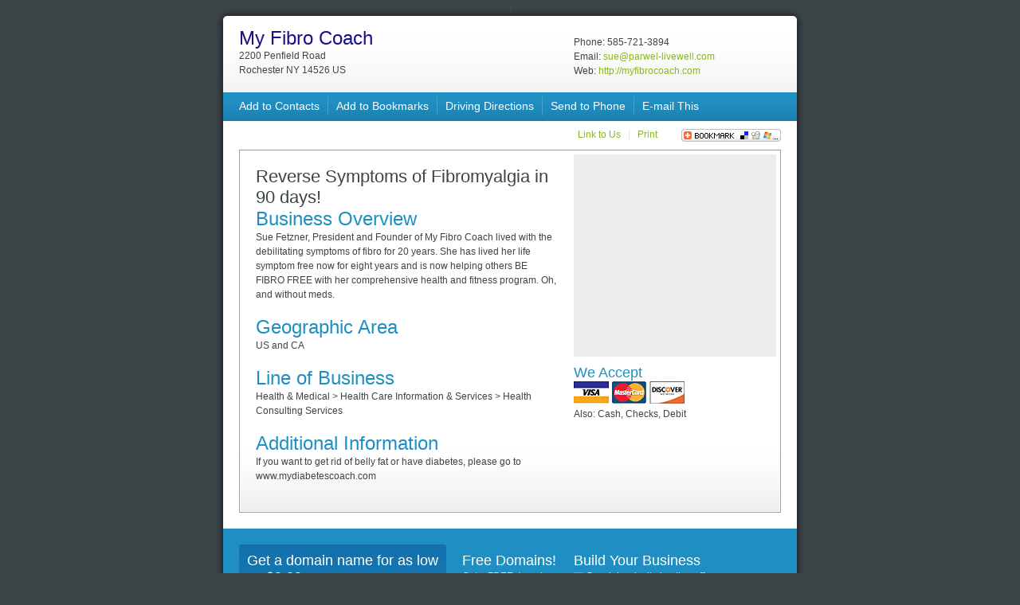

--- FILE ---
content_type: text/html;charset=ISO-8859-1
request_url: http://www.myfibrocoach.com/
body_size: 12235
content:

























<!DOCTYPE html PUBLIC "-//W3C//DTD XHTML 1.0 Transitional//EN" "http://www.w3.org/TR/xhtml1/DTD/xhtml1-transitional.dtd">
<html>
<head>
<meta http-equiv="Content-Type" content="text/html; charset=UTF-8" />
<title>My Fibro Coach in Rochester, NY</title>
<meta name="description" content="Learn about My Fibro Coach specializing in Health & Medical in Rochester, NY from this business profile provided by Network Solutions">
<meta name="keywords" content="fibromyalgia, reverse fibro symptoms, reverse fibromyalgia, fibro, live without pain, symptoms of fibromyalgia, sue fetzner, live with fibro, live well with fibro, medications for fibromyalgia, Health & Medical, myfibrocoach.com, business profile, Network Solutions">


<link rel="icon" href="/favicon.ico" type="image/x-icon">
<link rel="shortcut icon" href="/favicon.ico" type="image/x-icon">
<link rel="stylesheet" href="/styles/bp.css" type="text/css" />
<script language="JavaScript1.2" type="text/javascript">
function createBookmark() {
 
 var title = "My Fibro Coach"; 

 var url = "myfibrocoach.com";

	if( window.external && document.all) { // IE Favorite
		window.external.AddFavorite(location.href,document.title);
  } else if(window.sidebar) {
    window.sidebar.addPanel(document.title,location.href,'');
  } else if(window.opera && window.print) { // Opera Hotlist
		return true; 
  }
} 

</script>

<script src="/js/jquery-1.3.2.min.js" type="text/javascript"></script>
<script src="/js/jquery.ui.all.js" type="text/javascript"></script>
<script src="/styles/jquery.simplemodal.js" type="text/javascript"></script>
<script src="/js/jquery.captcha.js" type="text/javascript"></script>
<script src="/js/jquery.cookie.js" type="text/javascript"></script>

<script src="/js/contact.js" type="text/javascript"></script>
<script src="/js/linktous.js" type="text/javascript"></script>
<script src="/js/sendtophone.js" type="text/javascript"></script>

<link type="text/css" href="/css/contact.css" rel="stylesheet" media="screen" />
<link type="text/css" href="/css/linktous.css" rel="stylesheet" media="screen" />
<link type="text/css" href="/css/sendtophone.css" rel="stylesheet" media="screen" />
<link type="text/css" href="/css/captcha.css" rel="stylesheet" media="screen" />

<script type="text/javascript">
	var isHuman = false;

	var borderColor = ""; /* border color hex or left it null if you don't want to change border color*/
	var captchaDir = "/" /* path to captcha files (if you use domain www.example.com path should present all subfolders after that, start with "/") */
	var url = captchaDir + "captcha.jsp" /* this is name of form action */
	var formId = "captchaForm" /* id of your form */
	var captchaItems = Array("pencil", "scissors", "clock", "heart", "note");
	
	$(document).ready(function(){
		$("#wrapper").bind("MODAL_OPEN", function(evt){
			$(".captcha-container").captcha();
		});
		
		// handle # in map links
		var mapIframe = $('#mapiframe');
		var mapIframeUri = $(mapIframe).attr('src');
		var mapLink = $('#maplink');
		var mapLinkUri = $(mapLink).attr('href');

		if (mapIframeUri.indexOf('#') >= 0) {
			$(mapIframe).attr('src',mapIframeUri.replace("#","%23"));
			$(mapLink).attr('href',mapLinkUri.replace("#","%23"));
		}
		
	});
</script>


</head>
<body>
<div id="wrapper">
	<div id="hat"></div>
	<div id="container">
		<div id="masthead">
			<div id="bp-meta">
                 <h1 style="color:#191189">My Fibro Coach</h1> 
				
				<ul>
					<li>2200 Penfield Road
 </li>
					<li>Rochester
 NY
 14526
 US
</li>
				</ul>
				
				
			</div>
			<div id="bp-contact">
				<ul>
					<li>Phone: 585-721-3894
</li>

					
					<li>Email: <a href="mailto:sue@parwel-livewell.com">sue@parwel-livewell.com</a></li>

					<li>Web: <a href="http://myfibrocoach.com">http://myfibrocoach.com</a></li>
				</ul>
			</div>
		</div>
		<div id="nav">
			<ul>
				<li><a href="/?vcf=1">Add to Contacts</a></li>
				<li><a href="#" onclick="createBookmark();">Add to Bookmarks</a></li>
				<li><a id="maplink" href="http://maps.google.com/maps?f=d&source=s_d&daddr=2200 Penfield Road
+
Rochester
,+
NY
+
14526
+
US
&saddr=&hl=en&geocode=&mra=ls&sll=37.0625,-95.677068&sspn=49.176833,114.257812&ie=UTF8&t=h&z=12" target="_new">Driving Directions</a></li>
				<li><div id="sendtophoneForm"><a href="#" class="sendtophone">Send to Phone</a></div></li>
				<li class="nb"><div id="contactForm"><a href="#" class="contact">E-mail This</a></div></li>
			</ul>
		</div>
		<div id="social">
			<div id="sharethis"><script type="text/javascript">addthis_pub  = 'jshawn-netsol';</script>
                    <a href="http://www.addthis.com/bookmark.php" onmouseover="return addthis_open(this, '', '[URL]', '[TITLE]')" onmouseout="addthis_close()" onclick="return addthis_sendto()"><img src="/images/button1-bm.gif" width="125" height="16" border="0" alt="" /></a><script type="text/javascript" src="/styles/addthis_widget.js"></script></div>
			<ul>
				<li><div id="linkForm"><a href="#" class="linktous">Link to Us</a></div></li>
				<li class="nb"><a href="#" onclick="javascript:window.print();">Print</a></li>
			</ul>
		</div>
		<div id="content">
			<div id="bp-info">
				<h1 style="font-size:22px">Reverse Symptoms of Fibromyalgia in 90 days!</h1>
				
				 <h2>Business Overview</h2>
				<p>Sue Fetzner, President and Founder of My Fibro Coach lived with the debilitating symptoms of fibro for 20 years.  She has lived her life symptom free now for eight years and is now helping others BE FIBRO FREE with her comprehensive health and fitness program. Oh, and without meds.</p>
				<h2>Geographic Area</h2>
				<p>US and CA </p>
				<h2>Line of Business</h2>
				<p>Health & Medical 
				 > 
 Health Care Information & Services 
				 > 
 Health Consulting Services 				
				</p>
				
				
				
				<h2>Additional Information</h2>
				<p>If you want to get rid of belly fat or have diabetes, please go to www.mydiabetescoach.com </p>
			</div>
			<div id="bp-sub-info">
				
				<div id="bp-map">
					<iframe id="mapiframe" src="http://underconstruction.networksolutions.com/map.jsp?streetAddress=2200 Penfield Road
&city=Rochester&state=NY&zipcode=14526&country=US&companyName=My Fibro Coach" width="244px;" height="244px;"  marginwidth="0" marginheight="0" vspace="0" hspace="0" allowtransparency="true" frameborder="0" scrolling="no"></iframe>
                </div>
				
				<div id="bp-additional">
				
					

                    
					<h3>We Accept</h3>
					 <img src="/images/cc-visa.gif" alt="VISA" border="0" /> 
					<img src="/images/cc-mc.gif" alt="MasterCard" border="0" />
					
					<img src="/images/cc-disc.gif" alt="Discover" border="0" />
					
					
					
					<p>Also:  
					    Cash,  
					    Checks, 
					    Debit 
					</p>
                    
        </div>
      </div>
			
      
      
      <div id="content-cap"></div> 
		</div>
		
		<div id="footer">
			<div id="dom-search">
				<h4>Get a domain name for as low as $9.99:</h4>
				<form method="post" action="http://www.networksolutions.com/cgi-bin/promo/domain-search" target="_new">
					<input type="text" name="string" id="dom-name" />
					<table width="100%" id="dom-search-tlds" border="0" cellspacing="0" cellpadding="0">
						<tr>
							<td nowrap="nowrap"><input type="checkbox" name="MN" value=".com" checked>.com</td>
							<td nowrap="nowrap"><input type="checkbox" name="MN" value=".net" checked>.net</td>
							<td nowrap="nowrap"><input type="checkbox" name="MN" value=".org">.org</td>
							<td nowrap="nowrap"><input type="checkbox" name="MN" value=".us">.us</td>
						</tr>
						<tr>
							<td nowrap="nowrap"><input type="checkbox" name="MN" value=".mobi">.mobi</td>
							<td nowrap="nowrap"><input type="checkbox" name="MN" value=".info">.info</td>
							<td nowrap="nowrap"><input type="checkbox" name="MN" value=".biz">.biz</td>
							<td nowrap="nowrap"><input type="checkbox" name="MN" value=".tel">.tel</td>
						</tr>
						<tr>
							<td nowrap="nowrap"><input type="checkbox" name="MN" value=".eu">.eu</td>
							<td nowrap="nowrap"><input type="checkbox" name="MN" value=".co.uk">.co.uk</td>
							<td nowrap="nowrap"><input type="checkbox" name="MN" value=".de">.de</td>
							<td nowrap="nowrap"><input type="checkbox" name="MN" value=".tv">.tv</td>
						</tr>
						<tr>
							<td nowrap="nowrap"><input type="checkbox" name="MN" value=".us.com">.us.com</td>
							<td nowrap="nowrap"><input type="checkbox" name="MN" value=".cn">.cn</td>
							<td nowrap="nowrap"><input type="checkbox" name="MN" value=".bz">.bz</td>
							<td nowrap="nowrap"><input type="checkbox" name="MN" value=".pro">.pro</td>
						</tr>
					</table>
					<input type="hidden" name="code" value="P13C100S1N0B2A1D209E0000V153">
					<input type="hidden" value="/purchase-it/view-your-order.jsp" name="regOption" />

				 	<div style="text-align:right;"><input type="image" src="/images/bp-search.gif" alt="Search" border="0" name="submit" id="go" /></div>
				</form>
			</div>
			<div id="mid-ads">
				<div class="ad">
					<h4>Free Domains!</h4>
					<p>Get a FREE domain name with annual purchase!</p>
					<div class="bp-btn"><a href="http://ads.networksolutions.com/landing?code=P61C100S1N0B2A1D255E0000V144" target="_new" rel="nofollow">Learn More</a></div>
				</div>
				<div class="ad">
					<h4>Certified Offer</h4>
					<p>Get the domain name you really want!</p>
					<div class="bp-btn"><a href="http://ads.networksolutions.com/landing?code=P72C100S1N0B2A1D276E0000V111" target="_new" rel="nofollow">Learn More</a></div>
				</div>
			</div>
			<div id="rt-ads">
				<div class="ad">
					<h4>Build Your Business</h4>
					<div class="bp-btn"><a href="http://ads.networksolutions.com/landing?code=P61C100S1N0B2A1D255E0000V145" target="_new" rel="nofollow">Special web site hosting offer</a></div>
					<div class="bp-btn"><a href="http://ads.networksolutions.com/landing?code=P46C100S1N0B2A1D138E0000V102" target="_new" rel="nofollow">Forward visitors to your web site</a></div>
					<div class="bp-btn"><a href="http://www.networksolutions.com/domain-name-registration/index.jsp" target="_new">Domain Names</a></div>
					<div class="bp-btn"><a href="http://www.networksolutions.com/web-hosting/index.jsp" target="_new">Web Hosting</a></div>
					<div class="bp-btn"><a href="http://www.networksolutions.com/e-commerce/index.jsp" target="_new">Ecommerce</a></div>
				</div>
				<div class="ad">
					<a href="http://ads.networksolutions.com/landing?code=P13C100S1N0B2A1D468E0000V104" target="_new" rel="nofollow"><img src="/images/temp-promo.gif" alt="Domain Scorecard" border="0" /></a>
				</div>
			</div>
      
      
			<div class="clearer"></div>
		</div>
		
	</div>
	


	
	<div id="cap">
		<p><a href="http://www.networksolutions.com">Network Solutions</a>&nbsp;&nbsp;|&nbsp;&nbsp;<a href="" onclick="window.open('/trademark.jsp', 'netsoltrademark', 'directories=0,menubar=0,height=165,width=900');return false;" rel="nofollow">Trademark Free Zone</a>&nbsp;&nbsp;|&nbsp;&nbsp;<a href="http://customersupport.networksolutions.com/article.php?id=306" target="_blank" rel="nofollow">Review our Privacy Policy</a>&nbsp;&nbsp;|&nbsp;&nbsp;
    <a href="http://www.networksolutions.com/legal/static-service-agreement.jsp" target="_blank" rel="nofollow">Service Agreement</a>&nbsp;&nbsp;|&nbsp;&nbsp;<a href="http://www.networksolutions.com/legal/legal-notice.jsp" target="_blank" rel="nofollow">Legal Notice</a></p>
	</div>
    

    
    <input type="hidden" value="My Fibro Coach" id="companyName"/>
    <input type="hidden" value="2200 Penfield Road" id="streetAddress1"/>
    <input type="hidden" value=""  id="streetAddress2"/>
    <input type="hidden" value="Rochester"  id="city"/>
    <input type="hidden" value="NY" id="state"/>
    <input type="hidden" value="14526" id="zip"/>
    <input type="hidden" value="US" id="country"/>
    <input type="hidden" value="585-721-3894"  id="primaryPhone"/>
    <input type="hidden" value="http://myfibrocoach.com" id="websiteURL"/>
    <input type="hidden" value="sue@parwel-livewell.com" id="email" />
    <input type="hidden" value="Fetzner, BS, MS, CPT,Sue" id="fromEmailName" />

</div>

		
</body>
</html>


--- FILE ---
content_type: text/html;charset=ISO-8859-1
request_url: http://underconstruction.networksolutions.com/map.jsp?streetAddress=2200%20Penfield%20Road&city=Rochester&state=NY&zipcode=14526&country=US&companyName=My%20Fibro%20Coach
body_size: 2610
content:














<!DOCTYPE HTML PUBLIC "-//W3C//DTD HTML 4.01 Transitional//EN">
<html>
  <head>
  <meta http-equiv="content-type" content="text/html; charset=windows-1250">

  <title></title>
  <script src="http://maps.google.com/maps?file=api&v=2.x&key=ABQIAAAACmfBTQxFBs3sGWeKpc10XxTe4CAvyP8m-eTNjvhg1RGskP5vXhRnTmhb6_G7uozZlAUDIhy8VRGK-w" type="text/javascript"></script>


<script type="text/javascript">
  
    var map = null;
    var geocoder = null;

    function initialize() {
      if (GBrowserIsCompatible()) {
        map = new GMap2(document.getElementById("map_canvas"));
        map.setCenter(new GLatLng(37.4419, -122.1419), 13);
        geocoder = new GClientGeocoder();
        var address = {
        	streetAddress1:"2200+Penfield+Road", 
        	city:"Rochester", 
        	state:"NY", 
        	zip:"14526", 
        	country:"US",
        	toString: function(){
        		return this.streetAddress1 +", "+ this.city+", "+ this.state +" "+ this.zip +" "+ this.country;
        	},
        	toHtmlString: function(){
        		var htmlString = "";
        		if(this.country === "USA" || this.country === undefined || this.country === null){
        			htmlString += this.streetAddress1 +"<br/>"+ this.city+", "+ this.state +" "+ this.zip;
        		}else{
        			htmlString += this.streetAddress1 +"<br/>"+ this.city+", "+ this.state +" "+ this.zip+"<br/>"+this.country;
        		}
        		return htmlString;
        	}
        };
        var profile = {
        	companyName:"My+Fibro+Coach",
        	address: address,
        	toHtmlString: function(){
        		return this.companyName+"<br/>"+address.toHtmlString();
        	}
        };
        showAddress(profile);
      }
    }

    function showAddress(profile) {
      if (geocoder) {
        geocoder.getLatLng(
          profile.address.toString(),
          function(point) {
            if (!point) {
              // Address Not Found
            } else {
              map.setCenter(point, 13);
              var marker = new GMarker(point);
              GEvent.addListener(marker, "click", function(){
              	createBubbleInfo(point, profile.toHtmlString());
              });
              map.addOverlay(marker);
              createBubbleInfo(point, profile.toHtmlString());
            }
          }
        );
      }
    }
    
    function createBubbleInfo(point, infoText){
    	map.openInfoWindowHtml(point, infoText);
    }
 
</script>
  </head>
  <body onload="initialize();" onunload="GUnload()">
    <div id="map_canvas" style="width: 244; height: 244px"></div>
  </body>
</html>


--- FILE ---
content_type: text/css
request_url: http://www.myfibrocoach.com/css/linktous.css
body_size: 2587
content:
body {padding:0; margin:0; height:100%; width:100%;}

/* Overlay */
#linktous-overlay {background-color:#000; cursor:wait;}

/* Container */
#linktous-container {width:350px; font-family: Arial; font-size:16px; text-align:left;}
#linktous-container .linktous-content {background-color:#1F8FC3; color:#fff;}
#linktous-container h1 {color:#fff; margin:0; padding:0 0 6px 12px; font-size:.9em; text-align:left; font-weight: bold;}
#linktous-container .linktous-loading {position:absolute; background:url(/images/loading.gif) no-repeat; z-index:8000; height:55px; width:54px; margin:-14px 0 0 170px; padding:0;}
#linktous-container .linktous-message {text-align:center;}
#linktous-container .linktous-error {width:92%; font-size:.8em; background:#000; border:2px solid #ccc; font-size:0.8em; font-weight:bold; margin:0 auto; padding:2px;}
#linktous-container br {clear:both;}
#linktous-container form {padding:0; margin:0;}
#linktous-container label {clear:left; display:block; width:100px; float:left; text-align:right; padding-right:4px; font-weight:bold;}
#linktous-container .linktous-input {font-family: Arial; float:left; padding:2px; margin:2px; background:#eee; border:1px solid #fff; width:300px;}
#linktous-container textarea {font-size:.9em; height:50px;}
#linktous-container .linktous-cc {font-size:.9em; cursor:default;}
#linktous-container .linktous-top {background:transparent url(/images/form_top.gif) no-repeat scroll 0 0;}
#linktous-container .linktous-bottom {background:transparent url(/images/form_bottom.gif) no-repeat scroll 0 0}
#linktous-container .linktous-bottom a,
#linktous-container .linktous-bottom a:link,
#linktous-container .linktous-bottom a:active,
#linktous-container .linktous-bottom a:visited {position:relative; top:-4px; text-decoration:none; color:#666;}
#linktous-container .linktous-bottom a:hover {color:#888;}
#linktous-container .linktous-button {margin:4px 0 0 4px; cursor:pointer; height:24px; border:0; font-size:1em; font-weight:bold; color:#fff; text-align:center; vertical-align:middle;}
#linktous-container .linktous-send {width:70px; height:31px; background:url(/images/btn-send.gif) no-repeat;}
#linktous-container .linktous-cancel {width:73px; height:31px; background:url(/images/btn-close.gif) no-repeat;}
#linktous-container a.modalCloseX,
#linktous-container a.modalCloseX:link,
#linktous-container a.modalCloseX:active,
#linktous-container a.modalCloseX:visited {text-decoration:none; font-weight:bold; font-size:1.2em; position:absolute; top:-4px; right:6px; color:#999;}
#linktous-container a.modalCloseX:hover {color:#9bb3b3;}
